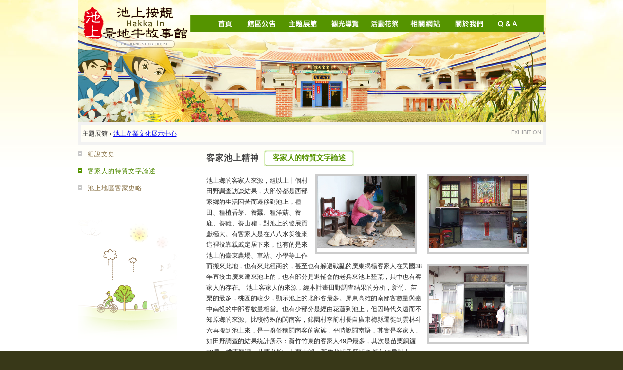

--- FILE ---
content_type: text/html; charset=utf-8
request_url: http://vdyco.com/exhi-1F-004-2.aspx
body_size: 13952
content:


<!DOCTYPE html>

<html xmlns="http://www.w3.org/1999/xhtml">
<head><meta http-equiv="Content-Type" content="text/html; charset=utf-8" /><title>
	池上地牛故事館-首頁
</title><link rel="stylesheet" type="text/css" href="style/home.css" /><link rel="stylesheet" href="style/galleriffic-1.css" type="text/css" />
    <script type="text/javascript" src="js/jquery-1.9.0.min.js"></script>
    <script type="text/javascript" src="js/bgstretcher.js"></script>
    <script type="text/javascript" src="js/jquery.galleriffic.js"></script>
    <style>
        .bgstretcher-area
        {
            text-align: left;
        }

        .bgstretcher, .bgstretcher UL, .bgstretcher UL LI
        {
            position: absolute;
            top: 0;
            left: 0;
        }

            .bgstretcher UL, .bgstretcher UL LI
            {
                margin: 0;
                padding: 0;
                list-style: none;
            }

        .bgstretcher
        {
            background: black;
            overflow: hidden;
            width: 100%;
            position: fixed;
            z-index: 1;
            _position: absolute; /*IE6 doesn't support fixed positioning*/
            top: 0;
            left: 0;
        }
    </style>
    <link rel="stylesheet" type="text/css" href="style/tabs.css" />
    <script src="js/jquery.tools.min.js"></script>
    <script type='text/javascript'>topImg=['docs/dc3b522f-1f3e-4fd9-b53a-145934403b1e.jpg','docs/af7de573-2215-44ad-9c05-82521d0aa88f.png','docs/3a264909-a62f-4013-a1e1-02b1fb89995f.JPG','docs/99506fab-0ca1-4e95-b37f-44f6b1a23e15.jpg','docs/6b1351e1-5d46-4254-ad47-69c97619089e.jpg','docs/6c2380d5-ead6-441a-a656-1563c4a61b15.jpg','docs/70497be3-da2e-402e-8e72-41f55acc2dd5.jpg','docs/03a8e7ac-0ace-4b9f-8d6f-c9d653c0541e.jpg','docs/34f587bf-9703-4995-9aa6-88094ab627e2.JPG']</script>
    <script type="text/javascript">
        $(document).ready(function () {
           
            $("ul.tabs").tabs("div.panes > div");
            //  Initialize Backgound Stretcher	   
            $('.top').bgStretcher({
                images: topImg,
                imageWidth: 961,
                imageHeight: 250,
                slideDirection: 'N',
                slideShowSpeed: 1000,
                nextSlideDelay:8000,
                transitionEffect: 'fade',
                sequenceMode: 'normal',
                buttonPrev: '#prev',
                buttonNext: '#next',
                pagination: '#nav',
                anchoring: 'left center',
                anchoringImg: 'left center'
            });

        });
    </script>
    <script type="text/javascript">
        function MM_swapImgRestore() { //v3.0
            var i, x, a = document.MM_sr; for (i = 0; a && i < a.length && (x = a[i]) && x.oSrc; i++) x.src = x.oSrc;
        }
        function MM_preloadImages() { //v3.0
            var d = document; if (d.images) {
                if (!d.MM_p) d.MM_p = new Array();
                var i, j = d.MM_p.length, a = MM_preloadImages.arguments; for (i = 0; i < a.length; i++)
                    if (a[i].indexOf("#") != 0) { d.MM_p[j] = new Image; d.MM_p[j++].src = a[i]; }
            }
        }

        function MM_findObj(n, d) { //v4.01
            var p, i, x; if (!d) d = document; if ((p = n.indexOf("?")) > 0 && parent.frames.length) {
                d = parent.frames[n.substring(p + 1)].document; n = n.substring(0, p);
            }
            if (!(x = d[n]) && d.all) x = d.all[n]; for (i = 0; !x && i < d.forms.length; i++) x = d.forms[i][n];
            for (i = 0; !x && d.layers && i < d.layers.length; i++) x = MM_findObj(n, d.layers[i].document);
            if (!x && d.getElementById) x = d.getElementById(n); return x;
        }

        function MM_swapImage() { //v3.0
            var i, j = 0, x, a = MM_swapImage.arguments; document.MM_sr = new Array; for (i = 0; i < (a.length - 2) ; i += 3)
                if ((x = MM_findObj(a[i])) != null) { document.MM_sr[j++] = x; if (!x.oSrc) x.oSrc = x.src; x.src = a[i + 2]; }
        }
    </script>

    
</head>
<body onload="MM_preloadImages('images/main_menu_o_2.png','images/main_menu_o_3.png')">
    <div id="body-box">
        <div class="container-1">
            <div class="top">
                <div class="header">
                    <div class="logo">
                        <a href="Default.aspx">
                            <img src="images/logo.png" alt="" /></a>
                    </div>
                    <div class="menu">
                        <ul>
                            <li class="item-0">
                                <img src="images/main_menu01.png" width="39" height="36" /></li>
                            <li class="item-1"><a href="Default.aspx" title="首頁" onmouseover="MM_swapImage('Image2','','images/main_menu_o_2.png',1)" onmouseout="MM_swapImgRestore()">
                                <img src="images/main_menu02.png" alt="首頁" name="Image2" width="64" height="36" border="0" id="Image2" /></a></li>
                            <li class="item-2"><a href="news.aspx" title="館區公告" onmouseover="MM_swapImage('Image3','','images/main_menu_o_3.png',1)" onmouseout="MM_swapImgRestore()">
                                <img src="images/main_menu03.png" alt="館區公告" name="Image3" width="85" height="36" border="0" id="Image3" /></a></li>
                            <li class="item-3"><a href="exhibition.aspx" title="主題展館" onmouseover="MM_swapImage('Image4','','images/main_menu_o_4.png',1)" onmouseout="MM_swapImgRestore()">
                                <img src="images/main_menu04.png" alt="主題展館" name="Image4" width="85" height="36" border="0" id="Image4" /></a></li>
                            <li class="item-4"><a href="tour.aspx" title="觀光導覽" onmouseover="MM_swapImage('Image5','','images/main_menu_o_5.png',1)" onmouseout="MM_swapImgRestore()">
                                <img src="images/main_menu05.png" alt="觀光導覽" name="Image5" width="85" height="36" border="0" id="Image6" /></a></li>
                            <li class="item-5"><a href="albums.aspx" title="活動花絮" onmouseover="MM_swapImage('Image6','','images/main_menu_o_6.png',1)" onmouseout="MM_swapImgRestore()">
                                <img src="images/main_menu06.png" alt="活動花絮" name="Image6" width="85" height="36" border="0" id="Img1" /></a></li>
                            <li class="item-6"><a href="link.aspx" title="相關網站" onmouseover="MM_swapImage('Image7','','images/main_menu_o_7.png',1)" onmouseout="MM_swapImgRestore()">
                                <img src="images/main_menu07.png" alt="相關網站" name="Image7" width="85" height="36" border="0" id="Image7" /></a></li>
                            <li class="item-7"><a href="aboutUs-contact.aspx" title="關於我們" onmouseover="MM_swapImage('Image8','','images/main_menu_o_8.png',1)" onmouseout="MM_swapImgRestore()">
                                <img src="images/main_menu08.png" alt="關於我們" name="Image8" width="85" height="36" border="0" id="Image8" /></a></li>
                            <li class="item-8"><a href="qa.aspx" title="Q &amp; A" onmouseover="MM_swapImage('Image9','','images/main_menu_o_9.png',1)" onmouseout="MM_swapImgRestore()">
                                <img src="images/main_menu09.png" alt="Q &amp; A" name="Image9" width="85" height="36" border="0" id="Image9" /></a></li>
                            <li class="item-0">
                                <img src="images/main_menu10.png" width="28" height="36" /></li>
                        </ul>
                    </div>
                </div>
            </div>
            <!--top-end-->

            

    <div class="location">
        <div class="loc-name">
            <!-- InstanceBeginEditable name="loc-name" -->
            主題展館&nbsp;&#8250;&nbsp;<a href="exhibition.aspx">池上產業文化展示中心</a><!-- InstanceEndEditable --></div>
        <div class="loc-name-r">
            <!-- InstanceBeginEditable name="loc-name-r" -->
            exhibition<!-- InstanceEndEditable --></div>
    </div>

    <div class="content-1">
        <table width="100%" border="0" cellspacing="0" cellpadding="0">
            <tr>
                <td height="350" width="250" valign="top">
                    <!-- InstanceBeginEditable name="leftMenu" -->
                    <div class="leftMneu tour-leftbanner">
                        <ul>
                            <li class="option-1"><a href="exhi-1F-004.aspx">細說文史</a></li>
                            <li class="option-1"><a class="selected" href="exhi-1F-004-2.aspx">客家人的特質文字論述</a></li>
                            <li class="option-1"><a href="exhi-1F-004-3.aspx">池上地區客家史略</a></li>
                        </ul>
                    </div>
                    <!-- InstanceEndEditable -->

                </td>
                <td valign="top">
                    <!-- InstanceBeginEditable name="rightContent" -->
                    <div class="news">
                        <div style="clear: both"></div>
                        <div class="exhi-content">
                            <div class="tour-poolview">

                                <span class="main-head">客家池上精神</span>

                                <div class="tour-head">
                                    <ul>
                                        <li class="tour-head-1">
                                            <img src="images/temp-tour-head-1.png" /></li>
                                        <li class="tour-head-2">客家人的特質文字論述</li>
                                        <li class="tour-head-3">
                                            <img src="images/temp-tour-head-3.png" /></li>
                                    </ul>
                                </div>
                                <div class="clr"></div>

                                <div class="float-left">

                                    <div class="pic-frame">
                                        <img src="images/exhibition/1F-004-2-01.jpg" width="200" /></div>
                                    <div class="pic-frame">
                                        <img src="images/exhibition/1F-004-2-02.jpg" width="200" /></div>
                                    <div class="pic-frame">
                                        <img src="images/exhibition/1F-004-2-03.jpg" width="200" /></div>

                                    <p>
                                        池上鄉的客家人來源，經以上十個村田野調查訪談結果，大部份都是西部家鄉的生活困苦而遷移到池上，種田、種植香茅、養蠶、種洋菇、養鹿、養雞、養山豬，對池上的發展貢獻極大。有客家人是在八八水災後來這裡投靠親戚定居下來，也有的是來池上的臺東農場、車站、小學等工作而搬來此地，也有來此經商的，甚至也有躲避戰亂的廣東揭楊客家人在民國38年直接由廣東遷來池上的，也有部分是退輔會的老兵來池上墾荒，其中也有客家人的存在。
池上客家人的來源，經本計畫田野調查結果的分析，新竹、苗栗的最多，桃園的較少，顯示池上的北部客最多。屏東高雄的南部客數量與臺中南投的中部客數量相當。也有少部分是經由花蓮到池上，但因時代久遠而不知原鄉的來源。比較特殊的閩南客，錦園村李前村長自廣東梅縣遷徙到雲林斗六再搬到池上來，是一群俗稱閩南客的家族，平時說閩南語，其實是客家人。如田野調查的結果統計所示：新竹竹東的客家人49戶最多，其次是苗栗銅鑼30戶，桃園龍潭、苗栗公館、苗栗大湖、新竹北埔及新埔也都有10戶以上。但因部分客家人只記得是來自苗栗或新竹、屏東等縣名，無法記起鄉鎮名稱，故以苗栗或新竹、屏東等地明統計。而客家人戶數最多的集中在福原村，其次是新興村，是客家人戶數最多的村。萬安、錦園則是客家人戶數密度最高者。
                                    </p>

                                </div>

                                <div class="clr"></div>
                            </div>
                        </div>
                        <!-- InstanceEndEditable -->
                </td>
            </tr>
        </table>
    </div>
    <!--content-end-->

        </div>
        <!--container-end-->

        <div class="footer">
            <div class="footer-2">
                <div class="ft-1">
                    <div class="ft-1-left">客家委員會</div>
                    <div class="ft-1-right">
                        <ul>
                            <li>地址:&nbsp;&nbsp;新北市新莊區中平路439號北棟17樓</li>
                            <li>連絡我們:&nbsp;&nbsp;電話:02-89956988&nbsp;&nbsp;&nbsp;&nbsp;傳真:02-89956980</li>
                        </ul>
                    </div>
                </div>
                <div class="ft-2">
                    <div class="ft-1-left">池上鄉公所</div>
                    <div class="ft-1-right">
                        <ul>
                            <li>地址:&nbsp;&nbsp;95841 臺東縣池上鄉中山路101號</li>
                            <li>連絡我們:&nbsp;&nbsp;電話:(089）862041&nbsp;&nbsp;&nbsp;&nbsp;傳真:(089）864705</li>
                        </ul>
                    </div>
                </div>
            </div>
        </div>
</body>
</html>


--- FILE ---
content_type: text/css
request_url: http://vdyco.com/style/home.css
body_size: 15902
content:
@charset "utf-8";
/* CSS Document */
body
{
    margin: 0;
    padding: 0;
    font-size: 13px;
    font-family: Tw Cen MT, "Lucida Sans Unicode", "Lucida Grande", sans-serif;
    color: #333;
    background: #383818;
}

#body-box
{
    background: #fff url("../images/main-img-cloud.jpg") repeat-x;
}

img
{
    border: 0;
}

.container-1
{
    width: 961px;
    margin: 0 auto;
}

.top
{
    background: url("../images/main-img.jpg") no-repeat;
    height: 250px;
    border: solid 0px #000;
}

.header
{
}

.logo
{
    float: left;
}

.menu
{
    width: 730px;
    margin-left: 231px;
    padding: 30px 0 0 0;
    border: solid 0px #000;
}

    .menu ul
    {
        list-style: none;
        padding: 0;
        margin: 0;
    }

        .menu ul li
        {
            padding: 0;
            margin: 0;
            display: inline;
            float: left;
        }

.content-1
{
}

.location
{
    width: 943px;
    height: 18px;
    padding: 10px 3px 8px 3px;
    overflow: hidden;
    border: solid 6px #f2f2f2;
}

.loc-name
{
    float: left;
    font-size: 13px;
    color: #2e2e2e;
    padding-top: 0px;
}

    .loc-name span
    {
        color: #559400;
    }

.loc-name-r
{
    float: right;
    font-size: 11px;
    color: #a1a1a1;
    text-transform: uppercase;
}

.left
{
    float: left;
    width: 324px;
    border: solid 0px #f2f2f2;
}

.mid
{
    float: left;
    width: 425px;
    margin-left: 10px;
    border: solid 0px #f2f2f2;
}

.mid-btm
{
}

.head-3
{
    background: url("../images/mid-head-03-landscape.png") 0 0px no-repeat;
    border: solid 0px #000;
    height: 19px;
    width: 421px;
    padding: 21px 0 0 0;
}

.right
{
    float: right;
    padding: 47px 20px 0 0;
    border: solid 0px #f2f2f2;
}

ul.ads
{
    list-style: none;
    padding: 0;
    margin: 0;
}

    ul.ads li
    {
        margin-bottom: 4px;
    }

.hot-news h1
{
    margin: 0;
    padding: 0;
}

h1.head
{
    background: url("../images/left-head-01-news.png") 0 0px no-repeat;
    width: 318px;
    height: 45px;
}

    h1.head .more
    {
        background: url("../images/icon-aro-gren.gif") 283px 34px no-repeat;
        font-size: 9px;
        text-transform: uppercase;
        text-align: right;
        padding: 30px 8px 0 0;
    }

        h1.head .more a
        {
            color: #89bf43;
            text-decoration: none;
        }

            h1.head .more a:hover
            {
                color: #ff7800;
            }

h5.sub-head
{
    color: #508a00;
    font-size: 13px;
    padding: 0px 0 0 14px;
    margin: 5px 0px;
}

.sub-con
{
    line-height: 20px;
    padding: 0px 0 0 14px;
    margin: 5px 0px;
}

    .sub-con a
    {
        color: #818181;
        text-decoration: none;
    }

        .sub-con a:hover
        {
            color: #818181;
            text-decoration: underline;
        }

.hot-news .date
{
    color: #818181;
    padding: 0 0 0 5px;
}

.list ul
{
    list-style-type: none;
    padding: 0px 0 0 17px;
    margin: 0px;
}

    .list ul li
    {
        line-height: 20px;
        background: url("../images/icon-dot.gif") 0 6px no-repeat;
        padding-left: 14px;
    }

    .list ul a
    {
        color: #818181;
        text-decoration: none;
    }

        .list ul a:hover
        {
            color: #818181;
            text-decoration: underline;
        }

.short-cut ul
{
    margin: 0;
    padding: 0;
    list-style-type: none;
}

    .short-cut ul li
    {
        display: inline;
        margin: 0;
        padding: 0;
    }

.leftMneu ul
{
    margin: 0;
    padding: 0;
    list-style-type: none;
}

    .leftMneu ul li a
    {
        display: block;
        width: 208px;
        height: 24px;
        padding: 10px 0 0 20px;
        color: #8c764c;
        letter-spacing: 1px;
        text-decoration: none;
        border-bottom: solid 1px #ccc;
        background: url("../images/icon-m-aro.png") 0 center no-repeat;
    }

        .leftMneu ul li a:hover, .leftMneu ul li a.selected
        {
            display: block;
            width: 208px;
            height: 24px;
            padding: 10px 0 0 20px;
            color: #508a00;
            letter-spacing: 1px;
            border-bottom: solid 1px #ccc;
            background: url("../images/icon-m-aro-selected.png") 0 center no-repeat;
        }

.new-head
{
    padding: 13px 0 5px 0;
    border-bottom: dotted 1px #000;
}

    .new-head h3
    {
        font-size: 13px;
        margin: 0;
        padding: 0;
    }

    .new-head .topic
    {
        float: left;
        width: 600px;
        margin-right: 5px;
        border-right: dotted 1px #000;
    }

    .new-head .publish
    {
        padding: 0 0 0 0px;
    }

.news-list ul
{
    margin: 0 0 0 0px;
    padding: 0 0 0 0;
    list-style: none;
}

    .news-list ul a
    {
        color: #333;
        text-decoration: none;
    }

        .news-list ul a:hover
        {
            color: #d86a03;
            text-decoration: none;
        }

.news-list li
{
    padding: 5px 0 3px 0;
    height: 18px;
    border-bottom: dotted 1px #ccc;
}

.topic-list
{
    float: left;
    width: 600px;
    margin: 0;
    padding: 0;
    border: solid 0px #ccc;
}

.topic-date
{
    float: left;
    width: 100px;
    margin: 0 0 0 0px;
    padding: 0;
    border: solid 0px #ccc;
}

.leftBanner ul
{
    margin: 0 0 0 0px;
    padding: 5px 0 0 0;
    list-style: none;
}

    .leftBanner ul li
    {
        margin: 0px 0 0 0px;
        padding: 0px 0 3px 0;
    }

        .leftBanner ul li img
        {
            border: solid 2px #f2f2f2;
        }

.exhi-head h3, .relativeSite-head h3
{
    margin: 0;
    padding: 0;
}

    .exhi-head h3 a, .relativeSite-head h3 a
    {
        color: #fff;
        background: url("../images/exhi-head.png") 0 center no-repeat;
    }

        .exhi-head h3 a.selected, .relativeSite-head h3 a.selected
        {
            color: #fff;
            background: url("../images/exhi-head-selected.png") 0 center no-repeat;
        }

        .exhi-head h3 a, .exhi-head h3 a:hover
        {
            margin: 10px 0 0 15px;
        }

        .relativeSite-head h3 a, .relativeSite-head h3 a:hover
        {
            margin: 10px 0 0 80px;
        }

            .exhi-head h3 a, .exhi-head h3 a:hover,
            .relativeSite-head h3 a, .relativeSite-head h3 a:hover
            {
                display: block;
                float: left;
                width: 212px;
                height: 35px;
                color: #fff;
                text-decoration: none;
                text-align: center;
                font-size: 13px;
                padding: 22px 0 0 0;
                border: solid 0px #000;
            }

    .exhi-head h3 span.head-1F
    {
        color: #fff;
        background: url("../images/exhi-head.png") 0 center no-repeat;
    }

    .exhi-head h3 span.head-2F
    {
        color: #fff;
        background: url("../images/exhi-head-2F.png") 0 center no-repeat;
    }

    /*.exhi-head h3 span{
	color:#fff;
	background:url("../images/exhi-head-selected.png") 0 center no-repeat;
	}*/
    .exhi-head h3 span
    {
        margin: 0px 0 0 0px;
    }

    .exhi-head h3 span
    {
        display: block;
        float: left;
        width: 212px;
        height: 35px;
        text-decoration: none;
        text-align: center;
        font-size: 13px;
        padding: 22px 0 0 0;
        border: solid 0px #000;
    }

.exhi-content
{
    clear: both;
    width: 673px;
    margin: 10px 0 0px 14px;
    padding: 0px;
    border: solid 0px #e7e7e7;
}

.exhi-box
{
    width: 30%;
    float: left;
    margin-left: 15px;
    border: solid 0px #ccc;
}

.exhi-list
{
    clear: both;
    padding-left: 0px;
}

    .exhi-list a
    {
        text-decoration: none;
    }

    .exhi-list ul
    {
        margin-top: 0px;
        margin-right: 0px;
        margin-left: 0px;
        padding-right: 3px;
        padding-left: 29px;
    }

    .exhi-list li
    {
        line-height: 22px;
        border-bottom: dotted 1px #ccc;
    }


.relativeSite-content
{
    clear: both;
    width: 920px;
    margin: 10px 0 30px 10px;
    padding: 0 0 0 30px;
    border: solid 0px #e7e7e7;
}

.unitList-1, .unitList-2, .unitList-3
{
    float: left;
    width: 260px;
    margin: 0px 15px 0px 15px;
    border: solid 1px #e7e7e7;
}

    .unitList-1 ul, .unitList-2 ul, .unitList-3 ul
    {
        list-style-type: decimal;
        margin: 10px 15px 15px 35px;
        padding: 0;
    }

.relativeSite-content ul li
{
    border-bottom: dotted 1px #ccc;
}

.event-list
{
    padding: 15px 0 0 30px;
}

    .event-list ul
    {
        margin: 0 0 0 0px;
        padding: 0 0 0 0;
        list-style: none;
    }

        .event-list ul a
        {
            color: #333;
            text-decoration: none;
        }

            .event-list ul a:hover
            {
                color: #d86a03;
                text-decoration: none;
            }

    .event-list li
    {
        float: left;
        margin: 0 0 8px 8px;
        padding: 0px 0 0px 0;
    }

        .event-list li table
        {
            width: 200px;
            height: 200px;
            border: solid 1px #ccc;
        }


.pages
{
    margin-top: 10px;
    clear: both;
}

    .pages a
    {
        padding: 0 3px;
        color: #2a7ab2;
        text-decoration: none;
    }

        .pages a:hover
        {
            color: #d86a03;
            text-decoration: none;
        }

.footer
{
    line-height: 20px;
    height: 145px;
    clear: both;
    background: url("../images/footer-bg.png") 0 0px repeat-x;
}

.footer-2
{
    margin: 0 auto;
    width: 1048px;
    height: 145px;
    clear: both;
    background: url("../images/ft-sign.png") 0 0px no-repeat;
}

.ft-2
{
    margin: 0 0 0 70px;
}

.ft-1, .ft-2
{
    float: left;
    padding: 65px 0 0 40px;
    color: #fff;
    border: solid 0px #000;
}

.ft-1-left
{
    float: left;
    border: solid 0px #000;
    margin: 12px 0 0 0;
    padding: 0 10px 0px 0;
    background: url("../images/icon-aro.png") right 5px no-repeat;
}

.ft-1-right
{
    float: left;
    padding: 0 0px 0px 8px;
    border: solid 0px #000;
}

    .ft-1-right ul
    {
        margin: 0;
        padding: 0;
        list-style: none;
    }

.qa-title
{
    background: url(../images/icon-q.jpg) no-repeat;
    font-size: 15px;
    padding: 2px 0 5px 40px;
    margin-bottom: 5px;
    color: #4a7f01;
}

.qa-answer
{
    background: url(../images/icon-a.jpg) no-repeat;
    padding: 2px 0 5px 40px;
    margin-top: 0;
}

.qa-box-aro
{
    height: 12px;
    background: url(../images/temp-QA_top_aro.png) 10px 0 no-repeat;
}

.qa-box-body
{
    background: #ededed;
    padding: 8px;
    -webkit-border-radius: 10px;
    -moz-border-radius: 10px;
    border-radius: 10px;
}

.tour-poolview
{
    line-height: 22px;
}

.tour-head ul
{
    margin: 0;
    padding: 0;
    list-style: none;
}

    .tour-head ul img
    {
        margin: 0;
    }

    .tour-head ul li
    {
        float: left;
        margin: 0;
        padding: 0;
        border: solid 0px #ccc;
        height: 34px;
    }

.tour-head-1, .tour-head-3{
	width:18px;
	}
.tour-head ul li.tour-head-2{
	background:url(../images/temp-tour-head-2.png) 0 0px repeat-x;
	padding:5px 0 0 0;
	/*width:33%;*/
	font-size:15px;
	color:#559400;
	text-align:center;
	font-weight:bold;
	}
.main-head{
	float:left;
	display:block;
	font-size:17px;
	font-weight:bold;
	color:#444;
	padding:6px 10px 0px 0;
	letter-spacing:1px;
	}

.pic-frame{
	margin:10px;
	border:solid 5px #ccc;
	float:right;
	}
.pic-frame-bold-left{
	margin:10px;
	border:solid 5px #ccc;
	float:left;
	}
.pic-frame-small-space{
	margin:2px;
	border:solid 5px #ccc;
	float:left;
	}
.pic-frame-left{
	margin:3px;
	border:solid 1px #ccc;
	float:left;
	}
.pic-frame-none{
	margin:10px;
	border:solid 0px #ccc;
	float:;
	}
.pic-frame-setwidth{
	width:325px;
	height:310px;
	margin:3px;
	border:solid 1px #ccc;
	float:left;
	}
.pic-frame-setwidth-noheight{
	width:325px;
	margin:3px;
	border:solid 1px #ccc;
	float:left;
	}
.alight-left-setwidth{
	float:left;
	width:325px;
	margin-right:5px;
	}


.btm-note
{
    clear: both;
    background: url(../images/temp-tour-poolview-note.png) -5px 0px no-repeat;
    width: 724px;
    height: 95px;
}

.btm-note-train
{
    clear: both;
    background: url(../images/temp-tour-poolview-note-train.png) -5px 0px no-repeat;
    width: 724px;
    height: 95px;
}

.note-title
{
    float: left;
    color: #fff;
    font-size: 12px;
    line-height: 12px;
    *line-height: 13px;
    letter-spacing: -1px;
    margin: 0;
    padding: 32px 0 0 95px;
    width: 15px;
    border: solid 0px #000;
    word-break: break-all;
}

.note-txt
{
    padding: 50px 0 0 130px;
    width: 500px;
}

.note-txt-2
{
    padding: 40px 0 0 130px;
    width: 500px;
    border: solid 0px #000;
}

.note-img
{
    float: left;
}

.sweetnote-txt
{
    color: #65743d;
    padding: 14px 0 0 0px;
}

.tour-leftbanner
{
    background: url(../images/temp-tour-poolview-leftbanner.png) -20px bottom no-repeat;
    padding-bottom: 300px;
}

.cr-red
{
    color: #ad2900;
}

.cr-gren
{
    color: #559400;
}

.font-bold-15
{
    font-size: 15px;
    font-weight: bold;
}

.width-full-content{
	margin-top:15px;
	margin-bottom:30px;
	padding:0 80px;
	}
.width-full-content .tour-head ul li.tour-head-2{
	padding-top:8px;
	}
.float-left{
	float:left;	
}
.divider-dashed{
	clear:both;
	padding-top:30px;
	margin-bottom:40px;
	border-bottom:dashed 1px #ccc;
	}
.table-style-1{
	line-height:22px;
	border-top:solid 1px #ccc;
	border-left:solid 1px #ccc;
	}
.table-style-1 td{
	padding:3px;
	border-bottom:solid 1px #ccc;
	border-right:solid 1px #ccc;
	}
.ul-table-cell-list{
	margin:0;
	padding:0;
	list-style:none;
	display:table;
	}
.ul-table-cell-list li{
	display:table-row;
	}
.ul-table-cell-list li span{
	display:table-cell;
	}
.ul-table-cell-list li span.td-1{ 
	width:8%;
	background:#fcffe7;
	padding-left:0px;
	text-align:center;
	border-right:solid 3px #fff;
	border-bottom:solid 3px #fff;
}
.ul-table-cell-list li span.td-2{ 
	width:60%;
	background:#fcffe7;
	padding-left:5px;
	border-right:solid 3px #fff;
	border-bottom:solid 3px #fff;
}
.ul-table-cell-list li span.td-3{ 
	padding-left:5px;
	background:#fcffe7;
	border-bottom:solid 3px #fff;
}

.clr
{
    clear: both;
}

.aboutus-leftbanner
{
    background: url(../images/temp-ab-contact-leftbanner.png) -20px bottom no-repeat;
    padding-bottom: 300px;
}

.about-us-contact
{
    padding: 50px 0 0 0;
    width: 579px;
    margin: 0 auto;
}

.about-us-contact-1
{
    background: url(../images/temp-ab-contact_bg_1.png) 0px 0 no-repeat;
    width: 579px;
    height: 9px;
}

.about-us-contact-2
{
    background: url(../images/temp-ab-contact_bg_2.png) 0px 0 repeat-y;
    width: 579px;
    padding: 5px 0 5px 15px;
}

.about-us-contact-3
{
    background: url(../images/temp-ab-contact_bg_3.png) 0px 0 no-repeat;
    width: 579px;
    height: 9px;
}


--- FILE ---
content_type: text/css
request_url: http://vdyco.com/style/galleriffic-1.css
body_size: 3724
content:
#container{
	margin:0px;
	float:left;
	}
div.content {
	/* The display of content is enabled using jQuery so that the slideshow content won't display unless javascript is enabled. */
	display: none;
	float:;
	width:421px; 
}
div.content a, div.nav-slider a {
	text-decoration: none;
	color: #fff;
}
div.content a:focus, div.content a:hover, div.content a:active {
	text-decoration: underline;
}
div.controls {
	margin-top: 5px;
	height: 23px;
}
div.controls a {
	padding: 5px;
}
div.ss-controls {
	float: left;
}
div.nav-controls {
	float: right;
}
div.slideshow-container {
	position: relative;
	clear: both;
	height: 150px; /* This should be set to be at least the height of the largest image in the slideshow */
}
/*div.loader {
	position: absolute;
	top: 0;
	left: 0;
	background-image: url('loader.gif');
	background-repeat: no-repeat;
	background-position: center;
	width: 550px;
	height: 502px; /* This should be set to be at least the height of the largest image in the slideshow */
}
*/div.slideshow {
	width:421px;
	height:150px;
	overflow:hidden;
	border:solid 0px #000;
}
div.slideshow span.image-wrapper {
	width:421px;
	height:150px;
	overflow:hidden;
	display: block;
	position: absolute;
	top: 0;
	left: 0;
}
div.slideshow a.advance-link {
	display: block;
	width: 421px;
	height: 150px; /* This should be set to be at least the height of the largest image in the slideshow */
	line-height:px; /* This should be set to be at least the height of the largest image in the slideshow */
	text-align: center;
}
div.slideshow a.advance-link:hover, div.slideshow a.advance-link:active, div.slideshow a.advance-link:visited {
	text-decoration: none;
}
div.slideshow img {
	vertical-align: middle;
	border: 0px solid #ccc;
}
div.download {
	float: right;
}
div.caption-container {
	
}
span.image-caption {
	display: block;
	position: absolute;
}
div.caption {
	background-color: #000;
	padding: 12px;
	color: #ccc;
}
div.caption a {
	color: #fff;
}
div.image-title {
	font-weight: bold;
	font-size: 1.4em;
}

div.image-desc {
	line-height: 1.3em;
	padding-top: 12px;
}
div.nav-slider {
	/* The nav-slider style is set using jQuery so that the javascript specific styles won't be applied unless javascript is enabled. */
	position:absolute;
	z-index:9999;
	top:120px;
}
ul.thumbs {
	clear: both;
	margin: 0;
	padding: 0;
}
ul.thumbs li {
	font-size:12px;
	float: left;
	padding: 0 3px;
	display:;
	margin: 0 0 0 5px;
	list-style: none;
}
div.nav-slider a.thumb {
	background:#b9dc8a;
	color:#4b7b0a;
	padding: 1px 3px;
	display: inline;
	text-decoration:none;
	border: none;
}
ul.thumbs li.selected a.thumb {
	background:#508a00;
	color: #fff;
	font-weight: bold;
}
a.thumb:focus {
	outline: none;
}
ul.thumbs img {
	border: none;
	display: block;
}
div.pagination {
	clear: both;
}
div.nav-slider div.top {
	margin-bottom: 12px;
	height: 11px;
}
div.nav-slider div.bottom {
	margin-top: 12px;
}
div.pagination a, div.pagination span.current, div.pagination span.ellipsis {
	display: block;
	float: left;
	margin-right: 2px;
	padding: 4px 7px 2px 7px;
	border: 1px solid #ccc;
}
div.pagination a:hover {
	background-color: #eee;
	text-decoration: none;
}
div.pagination span.current {
	font-weight: bold;
	background-color: #000;
	border-color: #000;
	color: #fff;
}
div.pagination span.ellipsis {
	border: none;
	padding: 5px 0 3px 2px;
}
#captionToggle a {
	float: right;
	display: block;
	background-image: url('caption.png');
	background-repeat: no-repeat;
	background-position: right;
	margin-top: 5px;
	padding: 5px 30px 5px 5px;
}


--- FILE ---
content_type: text/css
request_url: http://vdyco.com/style/tabs.css
body_size: 2058
content:
.mid-btm{
	float:left;
	}
/* root element for tabs  */
ul.tabs { 
	list-style:none; 
	margin:0 !important; 
	padding:0;	
	border-bottom:0px solid #666;	
	height:20px;
}

/* single tab */
ul.tabs li { 
	float:left;	 
	text-indent:0;
	padding:0;
	margin:0 !important;
	list-style-image:none !important; 
}

/* link inside the tab. uses a background image */
ul.tabs a { 
	background: url(../images/tab-bg.png) no-repeat 0px 0;
	font-size:11px;
	display:block;
	width:30px;
	text-align:center;	
	text-decoration:none;
	color:#333;
	padding:0px;
	margin:0px 2px 0 0;	
	position:relative;
	top:1px;
}

ul.tabs a:active {
	outline:none;		
}

/* when mouse enters the tab move the background image */
ul.tabs a:hover {
	background-position: 0px -16px;	
	color:#fff;	
}

/* active tab uses a class name "current". it's highlight is also done by moving the background image. */
ul.tabs a.current, ul.tabs a.current:hover, ul.tabs li.current a {
	background-position: 0px -16px;		
	cursor:default !important; 
	color:#fff !important;
}

/* Different widths for tabs: use a class name: w1, w2, w3 or w2 */


/* width 1 */
ul.tabs a.s 			{ background-position: -553px 0; width:81px; }
ul.tabs a.s:hover 	{ background-position: -553px -31px; }
ul.tabs a.s.current  { background-position: -553px -62px; }

/* width 2 */
ul.tabs a.l 			{ background-position: -248px -0px; width:174px; }
ul.tabs a.l:hover 	{ background-position: -248px -31px; }
ul.tabs a.l.current  { background-position: -248px -62px; }


/* width 3 */
ul.tabs a.xl 			{ background-position: 0 -0px; width:248px; }
ul.tabs a.xl:hover 	{ background-position: 0 -31px; }
ul.tabs a.xl.current { background-position: 0 -62px; }


/* initially all panes are hidden */ 
div.panes div.pane {
	display:none;		
}
div.panes img{
	border:solid 4px #f2f2f2;
	}

/* tab pane styling */
div.panes div {
	display:none;		
	padding:0px;
	border:0px solid #999;
	border-top:0;
	width:421px;
	font-size:14px;
	background-color:#fff;
}

--- FILE ---
content_type: application/x-javascript
request_url: http://vdyco.com/js/bgstretcher.js
body_size: 21128
content:
/*
	Background Stretcher jQuery Plugin
	?2011 ajaxBlender.com
	For any questions please visit www.ajaxblender.com 
	or email us at support@ajaxblender.com
	
	Version: 2.0.1
*/

;(function($){
	/*  Variables  */
	var container = null;
	var allLIs = '', containerStr = '';
	
	var element = this;
	var _bgStretcherPause = false;
	var _bgStretcherAction = false;
	var _bgStretcherTm = null;
	var random_line = new Array();
	var random_temp = new Array();
	var r_image = 0;
	var swf_mode = false;
	var img_options = new Array();
	
	$.fn.bgStretcher = function(settings){
		
		if ($('.bgstretcher-page').length || $('.bgstretcher-area').length) {
			if(typeof(console) !== 'undefined' && console != null) console.log('More than one bgStretcher'); 
			return false;
		}
		settings = $.extend({}, $.fn.bgStretcher.defaults, settings);
		$.fn.bgStretcher.settings = settings;
		
		function _build(body_content){
			if(!settings.images.length){ return; }
			
			_genHtml(body_content);

			containerStr = '#' + settings.imageContainer;
			container = $(containerStr);
			allLIs = '#' + settings.imageContainer + ' LI';
			$(allLIs).hide().css({'z-index': 1, overflow: 'hidden'});
			
			if(!container.length){ return; }
			$(window).resize(function(){
				_resize(body_content)
			});
			
			_resize(body_content);
			
			var stratElement = 0;
			/*  Rebuild images for simpleSlide  */
			if (settings.transitionEffect == 'simpleSlide') {
				if (settings.sequenceMode == 'random') {
					if(typeof(console) !== 'undefined' && console != null) {
						console.log('Effect \'simpleSlide\' don\'t be to use with mode random.');
						console.log('Mode was automaticly set in normal.');
					}
				}
				$(allLIs).css({'float': 'left', position: 'static'});
				$(allLIs).show();
				if ($.fn.bgStretcher.settings.slideDirection == 'NW' || $.fn.bgStretcher.settings.slideDirection == 'NE') {
					$.fn.bgStretcher.settings.slideDirection = 'N';
				}
				if ($.fn.bgStretcher.settings.slideDirection == 'SW' || $.fn.bgStretcher.settings.slideDirection == 'SE') {
					$.fn.bgStretcher.settings.slideDirection = 'S';
				}
				if ($.fn.bgStretcher.settings.slideDirection == 'S' || $.fn.bgStretcher.settings.slideDirection == 'E') {
					settings.sequenceMode = 'back';
					$(allLIs).removeClass('bgs-current');
					$(allLIs).eq($(allLIs).length - $.fn.bgStretcher.settings.startElementIndex - 1).addClass('bgs-current');
					if ($.fn.bgStretcher.settings.slideDirection == 'E') {
						l = $(containerStr + ' LI').index($(containerStr + ' LI.bgs-current')) * $(containerStr).width()*(-1);
						t = 0;
					} else { // S
						t = $(containerStr + ' LI').index($(containerStr + ' LI.bgs-current')) * $(containerStr).height()*(-1);
						l = 0;
					}
					$(containerStr+' UL').css({left: l+'px', top: t+'px'});
				} else {
					settings.sequenceMode = 'normal';
					if ($.fn.bgStretcher.settings.startElementIndex != 0) {
						if ($.fn.bgStretcher.settings.slideDirection == 'N') {
							t = $(containerStr + ' LI').index($(containerStr + ' LI.bgs-current')) * $(containerStr).height()*(-1);
							l = 0;
						} else { // W
							l = $(containerStr + ' LI').index($(containerStr + ' LI.bgs-current')) * $(containerStr).width()*(-1);
							t = 0;
							console.log(l);
						}
						$(containerStr+' UL').css({left: l+'px', top: t+'px'});
					}
				}
			}
			
			if ($(settings.buttonNext).length || $(settings.buttonPrev).length || $(settings.pagination).length){
				if (settings.sequenceMode == 'random') {
					if(typeof(console) !== 'undefined' && console != null) {
						console.log('Don\'t use random mode width prev-button, next-button and pagination.');
					}
				} else {
					/*  Prev and Next Buttons init  */
					if ($(settings.buttonPrev).length){
						$(settings.buttonPrev).addClass('bgStretcherNav bgStretcherNavPrev');
						$(settings.buttonPrev).click(function(){
							$.fn.bgStretcher.buttonSlide('prev');
						});
					}
					if ($(settings.buttonNext).length){
						$(settings.buttonNext).addClass('bgStretcherNav bgStretcherNavNext');
						$(settings.buttonNext).click(function(){
							$.fn.bgStretcher.buttonSlide('next');
						});
					}
					/*  Pagination  */
					if ($(settings.pagination).length) {
						$.fn.bgStretcher.pagination();
					}
				}
			}
			
			/*  Random mode init  */
			if (settings.sequenceMode == 'random') {
				var i = Math.floor(Math.random()*$(allLIs).length);
				$.fn.bgStretcher.buildRandom(i);
				if (settings.transitionEffect != 'simpleSlide') {
					$.fn.bgStretcher.settings.startElementIndex = i;
				}
				stratElement = i;
			} else {
				if ($.fn.bgStretcher.settings.startElementIndex > ($(allLIs).length - 1)) $.fn.bgStretcher.settings.startElementIndex = 0;
				stratElement = $.fn.bgStretcher.settings.startElementIndex;
				if (settings.transitionEffect == 'simpleSlide') {
					if ($.fn.bgStretcher.settings.slideDirection == 'S' || $.fn.bgStretcher.settings.slideDirection == 'E') {
						stratElement = $(allLIs).length - 1 - $.fn.bgStretcher.settings.startElementIndex;
					}
				}
			}
			
			$(allLIs).eq(stratElement).show().addClass('bgs-current');
			$.fn.bgStretcher.loadImg($(allLIs).eq(stratElement));
			
			/*  Go slideshow  */
			if(settings.slideShow && $(allLIs).length > 1){
				_bgStretcherTm = setTimeout('jQuery.fn.bgStretcher.slideShow(\''+jQuery.fn.bgStretcher.settings.sequenceMode+'\', -1)', settings.nextSlideDelay);
			}
			
		};
		
		function _resize(body_content){
			var winW = 0;
			var winH = 0;
			var contH = 0;
			var contW = 0;
			
			if ($('BODY').hasClass('bgStretcher-container')) {
				winW = $(window).width();
				winH = $(window).height(); 
				if (($.browser.msie) && (parseInt(jQuery.browser.version) == 6)) {
					$(window).scroll(function(){
						$('#'+settings.imageContainer).css('top', $(window).scrollTop());
					});					
				}
			} else {
				$('.bgstretcher').css('position', 'absolute').css('top', '0px');
				winW = body_content.width();
				winH = body_content.height(); 
			}
			
			var imgW = 0, imgH = 0;
			var leftSpace = 0;
			
			//	Max image size
			if(settings.maxWidth != 'auto'){
				if (winW > settings.maxWidth){
					leftSpace = (winW - settings.maxWidth)/2;
					contW = settings.maxWidth;
				} else contW = winW;
			} else contW = winW;
			if(settings.maxHeight != 'auto'){
				if (winH > settings.maxHeight){
					contH = settings.maxHeight;
				} else contH = winH;
			} else contH = winH;
			
			//	Update container's size
			container.width(contW);
			container.height(contH);
			
			//	Non-proportional resize
			if(!settings.resizeProportionally){
				imgW = contH;
				imgH = contH;
			} else {
				var initW = settings.imageWidth, initH = settings.imageHeight;
				var ratio = initH / initW;
				
				imgW = contW;
				imgH = Math.round(contW * ratio);
				
				if(imgH < contH){
					imgH = contH;
					imgW = Math.round(imgH / ratio);
				}
			}
			
			// Anchoring
			var mar_left = 0;
			var mar_top = 0;
			var anchor_arr;
			if ($.fn.bgStretcher.settings.anchoring != 'left top') {
				anchor_arr = ($.fn.bgStretcher.settings.anchoring).split(' ');
				if (anchor_arr[0] == 'right') {
					mar_left = (winW - contW);
				} else {
					if (anchor_arr[0] == 'center') mar_left = Math.round((winW - contW)/2);
				}
				if (anchor_arr[1] == 'bottom') {
					mar_top = (winH - contH);
				} else {
					if (anchor_arr[1] == 'center') {
						mar_top = Math.round((winH - contH)/2);
					}
				}
				container.css('marginLeft', mar_left+'px').css('marginTop', mar_top+'px');
			}
			mar_left = 0;
			mar_top = 0;
			if ($.fn.bgStretcher.settings.anchoringImg != 'left top') {
				anchor_arr = ($.fn.bgStretcher.settings.anchoringImg).split(' ');
				if (anchor_arr[0] == 'right') {
					mar_left = (contW - imgW);
				} else {
					if (anchor_arr[0] == 'center') mar_left = Math.round((contW - imgW)/2);
				}
				if (anchor_arr[1] == 'bottom') {
					mar_top = (contH - imgH);
				} else {
					if (anchor_arr[1] == 'center') {
						mar_top = Math.round((contH - imgH)/2);
					}
				}
			}
			img_options['mar_left'] = mar_left;
			img_options['mar_top'] = mar_top;
			
			//	Apply new size for images
			if (container.find('LI:first').hasClass('swf-mode')) {
				
				var path_swf = container.find('LI:first').html();
				container.find('LI:first').html('<div id="bgstretcher-flash">&nbsp;</div>');
				
				var header = new SWFObject('flash/stars.swf', 'flash-obj', contW, contH, '9');
				header.addParam('wmode', 'transparent');
				header.write('bgstretcher-flash');
				
			}; 
			img_options['imgW'] = imgW;
			img_options['imgH'] = imgH;
			
			if(!settings.resizeAnimate){
				container.children('UL').children('LI.img-loaded').find('IMG').css({'marginLeft': img_options["mar_left"]+'px', 'marginTop': img_options["mar_top"]+'px'});
				container.children('UL').children('LI.img-loaded').find('IMG').css({'width': img_options["imgW"]+'px', 'height': img_options["imgH"]+'px'});
			} else {
				container.children('UL').children('LI.img-loaded').find('IMG').animate({'marginLeft': img_options["mar_left"]+'px', 'marginTop': img_options["mar_top"]+'px'}, 'normal');
				container.children('UL').children('LI.img-loaded').find('IMG').animate({'width': img_options["imgW"]+'px', 'height': img_options["imgH"]+'px'}, 'normal');
			}
			
			$(allLIs).width(container.width()).height(container.height());
			
			if ($.fn.bgStretcher.settings.transitionEffect == 'simpleSlide') {
				if ($.fn.bgStretcher.settings.slideDirection == 'W' || $.fn.bgStretcher.settings.slideDirection == 'E') {
					container.children('UL').width(container.width() * $(allLIs).length).height(container.height());
					if ( $(containerStr + ' LI').index($(containerStr + ' LI.bgs-current')) != -1 ){
						l = $(containerStr + ' LI').index($(containerStr + ' LI.bgs-current')) * container.width()*(-1);
						container.children('UL').css({left: l+'px'});
					}
				} else {
					container.children('UL').height(container.height() * $(allLIs).length).width(container.width());
					if ( $(containerStr + ' LI').index($(containerStr + ' LI.bgs-current')) != -1 ){
						t = $(containerStr + ' LI').index($(containerStr + ' LI.bgs-current')) * $(containerStr).height()*(-1);
						container.children('UL').css({top: t+'px'});
					}
				}
			}
			
		};
		
		function _genHtml(body_content){
			var code = '';
			var cur_bgstretcher;

			body_content.each(function(){
				$(this).wrapInner('<div class="bgstretcher-page" />').wrapInner('<div class="bgstretcher-area" />');
				code = '<div id="' + settings.imageContainer + '" class="bgstretcher"><ul>';
				// if swf
				if (settings.images.length) {
					var ext = settings.images[0].split('.');
					ext = ext[ext.length-1];
					
					if (ext != 'swf') {
						var ind = 0;
						for(i = 0; i < settings.images.length; i++){
							if (settings.transitionEffect == 'simpleSlide' && settings.sequenceMode == 'back') 
								ind = settings.images.length-1-i;
									else ind = i;
							if ($.fn.bgStretcher.settings.preloadImg) {
									code += '<li><span class="image-path">' + settings.images[ind] + '</span></li>';
								} else {
									code += '<li class="img-loaded"><img src="' + settings.images[ind] + '" alt="" /></li>';
								}		
						}
					} else {
						code += '<li class="swf-mode">' + settings.images[0] + '</li>';	
					}
				}
				
				code += '</ul></div>';
				cur_bgstretcher = $(this).children('.bgstretcher-area');
				$(code).prependTo(cur_bgstretcher);
				cur_bgstretcher.css({position: 'relative'});
				cur_bgstretcher.children('.bgstretcher-page').css({'position': 'relative', 'z-index': 3});
			});

		};
		
		/*  Start bgStretcher  */
		this.addClass('bgStretcher-container');
		_build(this);
	};
	
	$.fn.bgStretcher.loadImg = function(obj){
		if (obj.hasClass('img-loaded')) return true;
		obj.find('SPAN.image-path').each(function(){
			var imgsrc = $(this).html();
			var imgalt = '';
			var parent = $(this).parent();
			var img = new Image();
			
			$(img).load(function () {
				$(this).hide();
				parent.prepend(this);
				$(this).fadeIn('100');
			}).error(function () {
			}).attr('src', imgsrc).attr('alt', imgalt);
			
			$(img).css({'marginLeft': img_options["mar_left"]+'px', 'marginTop': img_options["mar_top"]+'px'});
			$(img).css({'width': img_options["imgW"]+'px', 'height': img_options["imgH"]+'px'});
		});
		obj.addClass('img-loaded');
		return true;
	}
	
	$.fn.bgStretcher.play = function(){
       _bgStretcherPause = false;
       $.fn.bgStretcher._clearTimeout();
       $.fn.bgStretcher.slideShow($.fn.bgStretcher.settings.sequenceMode, -1);
       
	};
	
	$.fn.bgStretcher._clearTimeout = function(){
       if(_bgStretcherTm != null){
           clearTimeout(_bgStretcherTm);
           _bgStretcherTm = null;
       }
	}
	
	$.fn.bgStretcher.pause = function(){
	   _bgStretcherPause = true;
	   $.fn.bgStretcher._clearTimeout();
	};
	
	$.fn.bgStretcher.sliderDestroy = function(){
		var cont = $('.bgstretcher-page').html();
		$('.bgStretcher-container').html('').html(cont).removeClass('bgStretcher-container');
		$.fn.bgStretcher._clearTimeout();
		_bgStretcherPause = false;
	}
	
	/*  Slideshow  */
	$.fn.bgStretcher.slideShow = function(sequence_mode, index_next){	
		_bgStretcherAction = true;
		if ($(allLIs).length < 2) return true;
		var current = $(containerStr + ' LI.bgs-current');
		var next;
        
        $(current).stop(true, true);
		
		if (index_next == -1) {
			switch (sequence_mode){
				case 'back':
					next = current.prev();
					if(!next.length){ next = $(containerStr + ' LI:last'); 	}
					break;
				case 'random':
					if (r_image == $(containerStr + ' LI').length) {
						$.fn.bgStretcher.buildRandom(random_line[$(containerStr + ' LI').length-1]);
						r_image = 0;
					}
					next = $(containerStr + ' LI').eq(random_line[r_image]);
					r_image++;
					break;
				default:
					next = current.next();
					if(!next.length){ next = $(containerStr + ' LI:first'); }	
			}
		} else {
			next = $(containerStr + ' LI').eq(index_next);
		}
		
		$(containerStr + ' LI').removeClass('bgs-current');
		$.fn.bgStretcher.loadImg(next);
		next.addClass('bgs-current');
		
		switch ($.fn.bgStretcher.settings.transitionEffect){
			case 'fade':
				$.fn.bgStretcher.effectFade(current, next);
				break;
			case 'simpleSlide':
				$.fn.bgStretcher.simpleSlide();
				break;
			case 'superSlide':
				$.fn.bgStretcher.superSlide(current, next, sequence_mode);
				break;
			default : 
				$.fn.bgStretcher.effectNone(current, next);
				
			}
		if ($($.fn.bgStretcher.settings.pagination).find('LI').length) {
			$($.fn.bgStretcher.settings.pagination).find('LI.showPage').removeClass('showPage');
			$($.fn.bgStretcher.settings.pagination).find('LI').eq($(containerStr + ' LI').index($(containerStr + ' LI.bgs-current'))).addClass('showPage');
		}
			
		// callback
		if ($.fn.bgStretcher.settings.callbackfunction) {
			if(typeof $.fn.bgStretcher.settings.callbackfunction == 'function')
					$.fn.bgStretcher.settings.callbackfunction.call();
		}	
		
		if(!_bgStretcherPause){
		  _bgStretcherTm = setTimeout('jQuery.fn.bgStretcher.slideShow(\''+jQuery.fn.bgStretcher.settings.sequenceMode+'\', -1)', jQuery.fn.bgStretcher.settings.nextSlideDelay);
		}
	};
	
	/*  Others effects  */
	$.fn.bgStretcher.effectNone = function(current, next){
		next.show();
		current.hide();
		_bgStretcherAction = false;
	};	
	$.fn.bgStretcher.effectFade = function(current, next){
		next.fadeIn( $.fn.bgStretcher.settings.slideShowSpeed );
		current.fadeOut( $.fn.bgStretcher.settings.slideShowSpeed, function(){
			_bgStretcherAction = false;
		} );
	};
	
	$.fn.bgStretcher.simpleSlide = function(){
		var t, l;
		switch ($.fn.bgStretcher.settings.slideDirection) {
			case 'N':
			case 'S':
				t = $(containerStr + ' LI').index($(containerStr + ' LI.bgs-current')) * $(containerStr).height()*(-1);
				l = 0;
				break;
			default:
				l = $(containerStr + ' LI').index($(containerStr + ' LI.bgs-current')) * $(containerStr).width()*(-1);
				t = 0;
		}
		$(containerStr+' UL').animate({left: l+'px', top: t+'px'}, $.fn.bgStretcher.settings.slideShowSpeed, function(){
			_bgStretcherAction = false;
		});
		
	};
	
	$.fn.bgStretcher.superSlide = function(current, next, sequence_mode){
		var t, l;
		switch ($.fn.bgStretcher.settings.slideDirection) {
			case 'S':
				t = $(containerStr).height();
				l = 0;
				break;
			case 'E':
				t = 0;
				l = $(containerStr).width();
				break;
			case 'W':
				t = 0;
				l = $(containerStr).width()*(-1);
				break;
			case 'NW':
				t = $(containerStr).height()*(-1);
				l = $(containerStr).width()*(-1);
				break;
			case 'NE':
				t = $(containerStr).height()*(-1);
				l = $(containerStr).width();
				break;
			case 'SW':
				t = $(containerStr).height();
				l = $(containerStr).width()*(-1);
				break;
			case 'SE':
				t = $(containerStr).height();
				l = $(containerStr).width();
				break;	
			default:
				t = $(containerStr).height()*(-1);
				l = 0;

		}
				
		if (sequence_mode == 'back') {
				next.css({'z-index': 2, top: t+'px', left: l+'px'});
				next.show();
				next.animate({left: '0px', top: '0px'}, $.fn.bgStretcher.settings.slideShowSpeed, function(){
						current.hide();
						$(this).css({'z-index': 1});
						_bgStretcherAction = false;
					});
			} else {
					current.css('z-index', 2);
					next.show();
					current.animate({left: l+'px', top: t+'px'}, $.fn.bgStretcher.settings.slideShowSpeed, function(){
						$(this).hide().css({'z-index': 1, top: '0px', left: '0px'});
						_bgStretcherAction = false;
					});
				}	
	};
	
	/*  Build line random images  */
	$.fn.bgStretcher.buildRandom = function(el_not){
		var l = $(allLIs).length;
		var i, j, rt;
		for (i = 0; i < l; i++ ) {
			random_line[i] = i;
			random_temp[i] = Math.random()*l;
		}
		for (i = 0; i < l; i++ ) {
			for (j = 0; j < (l-i-1); j++) {
				if (random_temp[j] > random_temp[j+1]) {
					rt = random_temp[j];
					random_temp[j] = random_temp[j+1];
					random_temp[j+1] = rt;
					rt = random_line[j];
					random_line[j] = random_line[j+1];
					random_line[j+1] = rt;
				}
			}
		}
		
		if (random_line[0] == el_not) {
			rt = random_line[0];
			random_line[0] = random_line[l-1];
			random_line[l-1] = rt;
		}
	};
	
	/*  Prev and Next buttons */
	$.fn.bgStretcher.buttonSlide = function(button_point){
		if (_bgStretcherAction || ($(allLIs).length < 2)) return false;
		var mode = '';
		if (button_point == 'prev') {
			mode = 'back';
			if ($.fn.bgStretcher.settings.sequenceMode == 'back')  mode = 'normal';
		} else {
			mode = $.fn.bgStretcher.settings.sequenceMode;
		}
		$(allLIs).stop(true, true);
		$.fn.bgStretcher._clearTimeout();
		$.fn.bgStretcher.slideShow(mode, -1);
		return false;
	};
	
	/*  Pagination  */
	$.fn.bgStretcher.pagination = function(){
		var l = $(allLIs).length;
		var output = ''; var i = 0;
		if (l > 0) {
			output += '<ul>';
				for (i = 0; i < l; i++){
					output += '<li><a href="javascript:;">'+(i+1)+'</a></li>';
				}
			output += '</ul>';
			$($.fn.bgStretcher.settings.pagination).html(output);
			$($.fn.bgStretcher.settings.pagination).find('LI:first').addClass('showPage');
			
			$($.fn.bgStretcher.settings.pagination).find('A').click(function(){
				if ($(this).parent().hasClass('showPage')) return false;
				$(allLIs).stop(true, true);
				$.fn.bgStretcher._clearTimeout();
				$.fn.bgStretcher.slideShow($.fn.bgStretcher.settings.sequenceMode, $($.fn.bgStretcher.settings.pagination).find('A').index($(this)));
				return false;
			});
			
		}
		return false;
	}
	
	/*  Default Settings  */
	$.fn.bgStretcher.defaults = {
		imageContainer:             'bgstretcher',
		resizeProportionally:       true,
		resizeAnimate:              false,
		images:                     [],
		imageWidth:                 1024,
		imageHeight:                768,
		maxWidth:					'auto',
		maxHeight:					'auto',
		nextSlideDelay:             3000,
		slideShowSpeed:             'normal',
		slideShow:                  true,
		transitionEffect:			'fade', // none, fade, simpleSlide, superSlide
		slideDirection:				'N', // N, S, W, E, (if superSlide - NW, NE, SW, SE)
		sequenceMode:				'normal', // back, random
		buttonPrev:					'',
		buttonNext:					'',
		pagination: 				'',
		anchoring: 					'left top', // right bottom center
		anchoringImg: 				'left top', // right bottom center
		preloadImg:					false,
		startElementIndex:			0,
		callbackfunction:			null
	};
	$.fn.bgStretcher.settings = {};
})(jQuery);